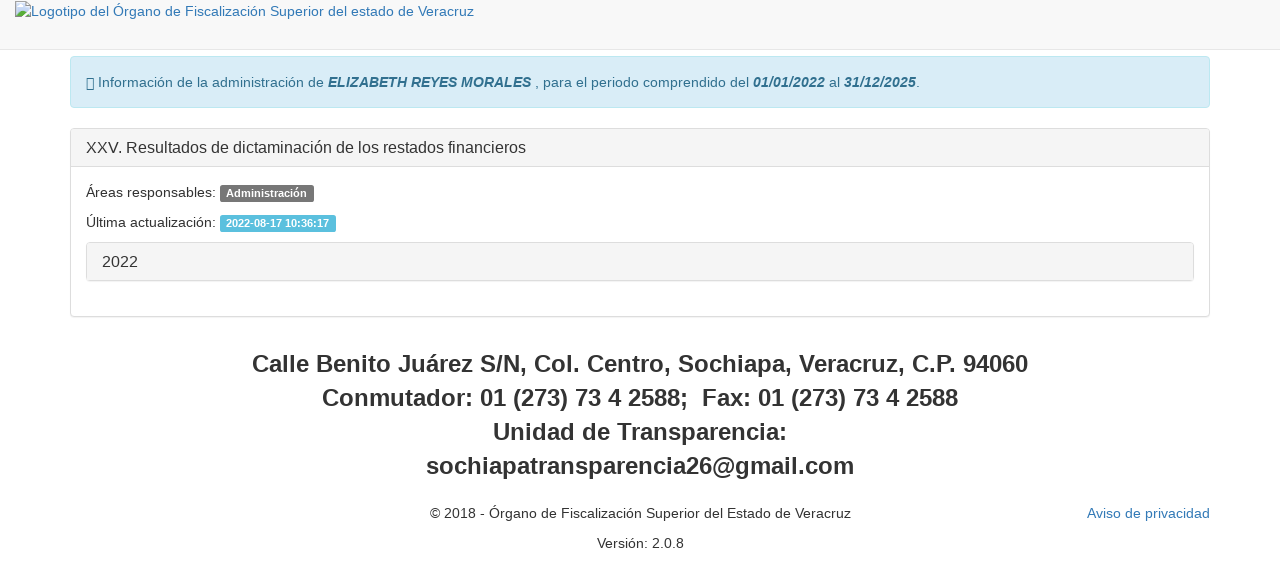

--- FILE ---
content_type: text/html; charset=UTF-8
request_url: http://sochiapa.gob.mx/f/173
body_size: 4077
content:
<!DOCTYPE html>
<html lang="en">
    <head>
        <meta name="viewport" content="width=device-width, initial-scale=1, maximum-scale=1, user-scalable=no">
        <title>Fracciones</title>
        <link rel="shortcut icon" type="image/png" href="https://sochiapa.gob.mx/public/img/favicon.ico">
        <script src="https://sochiapa.gob.mx/public/js/jquery-1.12.3.min.js" type="text/javascript"></script>
        <script>
            var base_url = "https://sochiapa.gob.mx/";
                var administracion = null;
        </script>
        <script>
            var max_post_size = 130048;//KB
            var vld = false;
        </script>

        <!-- bootstrap module -->
<link rel="stylesheet" media="screen" href="https://sochiapa.gob.mx/public/css/bootstrap/css/bootstrap.min.css">
<script src="https://sochiapa.gob.mx/public/css/bootstrap/js/bootstrap.min.js" type="text/javascript"></script>
<script src="https://sochiapa.gob.mx/public/css/bootstrap/js/fix.min.js" type="text/javascript"></script>
<!-- end bootstrap module -->
        <!-- bootstrap-dialog module -->
<link rel="stylesheet" media="screen" href="https://sochiapa.gob.mx/public/css/bootstrap-dialog/bootstrap-dialog.min.css">
<script src="https://sochiapa.gob.mx/public/js/bootstrap-dialog/bootstrap-dialog.min.js" type="text/javascript"></script>
<!-- end bootstrap-dialog module -->
        <!-- jquery_validate module -->
<script src="https://sochiapa.gob.mx/public/js/validate/jquery.validate.min.js" type="text/javascript"></script>
<script src="https://sochiapa.gob.mx/public/js/validate/additional-methods.min.js" type="text/javascript"></script>
<script src="https://sochiapa.gob.mx/public/js/validate/messages_es.min.js" type="text/javascript"></script>
<script src="https://sochiapa.gob.mx/public/js/validate/validate_functions.min.js" type="text/javascript"></script>
<!-- end jquery_validate module -->
        <!-- font-awesome module -->
<link rel="stylesheet" media="screen" href="https://sochiapa.gob.mx/public/css/font-awesome/font-awesome.min.css">
<!-- end font-awesome module -->
        <!-- jquery_ui_tooltip module -->
<link rel="stylesheet" media="screen" href="https://sochiapa.gob.mx/public/css/jqueryui_tooltip/jquery-ui.min.css">
<script src="https://sochiapa.gob.mx/public/js/jqueryui_tooltip/jquery-ui.min.js" type="text/javascript"></script>
<!-- end jquery_ui_tooltip module -->
        <!-- bootstrap-toggle module -->
<link rel="stylesheet" media="screen" href="https://sochiapa.gob.mx/public/css/bootstrap-toggle/bootstrap-toggle.min.css">
<script src="https://sochiapa.gob.mx/public/js/bootstrap-toggle/bootstrap-toggle.min.js" type="text/javascript"></script>
<!-- end bootstrap-toggle module -->
        <!-- cropper module -->
<link rel="stylesheet" media="screen" href="https://sochiapa.gob.mx/public/css/cropper/cropper.min.css">
<script src="https://sochiapa.gob.mx/public/js/cropper/cropper.min.js" type="text/javascript"></script>
<!-- end cropper module -->
        <!-- bootstrap-fileinput module -->
<link rel="stylesheet" media="screen" href="https://sochiapa.gob.mx/public/css/bootstrap-fileinput/fileinput.min.css">
<script src="https://sochiapa.gob.mx/public/js/bootstrap-fileinput/fileinput.min.js" type="text/javascript"></script>
<script src="https://sochiapa.gob.mx/public/js/bootstrap-fileinput/locales/es.min.js" type="text/javascript"></script>
<!-- end bootstrap-fileinput module -->

        <!-- summernote module -->
<link rel="stylesheet" media="screen" href="https://sochiapa.gob.mx/public/css/summernote/summernote.min.css">
<script src="https://sochiapa.gob.mx/public/js/summernote/summernote.min.js" type="text/javascript"></script>
<script src="https://sochiapa.gob.mx/public/js/summernote/lang/summernote-es-ES.min.js" type="text/javascript"></script>
<!-- end summernote module -->

        <script src="https://sochiapa.gob.mx/public/js/app/main.min.js" type="text/javascript"></script>
        <script src="https://sochiapa.gob.mx/public/js/app/home/declarativa.min.js" type="text/javascript"></script>

        <script src="https://sochiapa.gob.mx/public/js/app/progressBar.min.js" type="text/javascript"></script>
        <script src="https://sochiapa.gob.mx/public/js/app/String.format.min.js" type="text/javascript"></script>
        <script src="https://sochiapa.gob.mx/public/js/app/Array.peek.min.js" type="text/javascript"></script>
        <link rel="stylesheet" media="screen" href="https://sochiapa.gob.mx/public/css/main.min.css">
        <link rel="stylesheet" media="screen" href="https://sochiapa.gob.mx/public/css/waitModal/waitModal.min.css">
        <link rel="stylesheet" media="screen" href="https://sochiapa.gob.mx/public/css/bootstrap-fix.min.css">
        <link rel="stylesheet" media="screen" href="https://sochiapa.gob.mx/public/css/app/welcome/home.min.css">

        <!-- custom library -->
        <script src="https://sochiapa.gob.mx/public/js/app/ajax.min.js" type="text/javascript"></script>
        <script src="https://sochiapa.gob.mx/public/js/app/modalManager.min.js" type="text/javascript"></script>
        <script src="https://sochiapa.gob.mx/public/js/app/util.min.js" type="text/javascript"></script>

                        <!-- end custom library-->
    </head>
    <body>
        <input type="hidden" name="h_administracion_id" id="h_administracion_id" value="null"/>

        <nav class="navbar navbar-default navbar-fixed-top gobiernoAbierto">
            <div class="container-fluid">
                <div class="navbar-header">
                    <button type="button" class="navbar-toggle" data-toggle="collapse" data-target="#myNavbar">
                        <span class="icon-bar"></span>
                        <span class="icon-bar"></span>
                        <span class="icon-bar"></span>
                    </button>
                    <div class="hotqcontent logo">
                                                <a class="navbar-left" href="https://sochiapa.gob.mx/"><img src="https://sochiapa.gob.mx/public/img/logo.jpg" height="50px" alt="Logotipo del Órgano de Fiscalización Superior del estado de Veracruz"/></a>
                    </div>
                </div>
                <div class="collapse navbar-collapse" id="myNavbar">
                    <ul class="nav navbar-nav">
                                                                                            </ul>
                    <ul class="nav navbar-nav navbar-right">
                        
                                            </ul>
                                    </div>
            </div>
        </nav>

        <div class="container breadcrumb_">
            <ol class="breadcrumb">
                        <li>
            <a href="https://sochiapa.gob.mx/">Inicio</a>
         
            </li>
                        <li class="active">Ver Fracción         
            </li>
     
</ol>        </div>

        <div class='container'>
            <div class="container_ content_">
                                
                    <div class="alert alert-info" role="alert">
        <span class="glyphicon glyphicon-info-sign" aria-hidden="true"></span>
        <span class="sr-only">Error:</span>
        Información de la administración de <b><i>ELIZABETH REYES MORALES </i></b>, para el periodo comprendido del <b><i>01/01/2022</i></b> al <b><i>31/12/2025</i></b>.
    </div>

    <div class="panel panel-default"><!-- panel -->
        <div class="panel-heading panel-heading-main orfisColorMedium" role="tab" id="heading173">
            <h4 class="panel-title">
                <a class="collapsed" role="button" >
                    XXV. Resultados de dictaminaci&oacute;n de los restados financieros
                </a>
            </h4>
        </div>
        <div id="collapse173" class="panel-collapse" role="tabpanel" aria-labelledby="heading173">
            <div class="panel-body">
                <p>Áreas responsables:
                    <!--<ul class="ul_datatable">-->
                                        <span class="label label-default" title="">Administraci&oacute;n</span>
                                        <!--</ul>-->
                </p>
                <p>Última actualización: <span class="label label-info">2022-08-17 10:36:17</span></p>
                                    <div class="panel-group accordionSeccion" id="accordionSeccion1271">
        <div class="panel panel-default">
            <div class="panel-heading orfisColorLight">
                <h4 class="panel-title">
                    <a class="collapsed" data-toggle="collapse" data-parent="accordionSeccion1271" href="#collapseInner1271">
                        2022                    </a>
                </h4>
            </div>
            <div id="collapseInner1271" class="panel-collapse collapse">
                <div class="panel-body">
                    <p>Última actualización: <span class="label label-info">2022-08-17 10:36:17</span></p>
                                                <div class="panel-group accordionSeccion" id="accordionSeccion1272">
        <div class="panel panel-default">
            <div class="panel-heading orfisColorLight">
                <h4 class="panel-title">
                    <a class="collapsed" data-toggle="collapse" data-parent="accordionSeccion1272" href="#collapseInner1272">
                        PRIMER TRIMESTRE                    </a>
                </h4>
            </div>
            <div id="collapseInner1272" class="panel-collapse collapse">
                <div class="panel-body">
                    <p>Última actualización: <span class="label label-info">2022-08-17 10:36:33</span></p>
                                                <div class="panel-group accordionSeccion" id="accordionSeccion1273">
        <div class="panel panel-default">
            <div class="panel-heading orfisColorLight">
                <h4 class="panel-title">
                    <a class="collapsed" data-toggle="collapse" data-parent="accordionSeccion1273" href="#collapseInner1273">
                        FORMATOS PLATAFORMA NACIONAL DE TRANSPARENCIA                    </a>
                </h4>
            </div>
            <div id="collapseInner1273" class="panel-collapse collapse">
                <div class="panel-body">
                    <p>Última actualización: <span class="label label-info">2022-08-17 10:37:57</span></p>
                                                                <div class="list-group">
                                                            <a target="_blank" href="https://docs.google.com/spreadsheets/d/1shwEv1K-pgBaz_NqGKRXmQ4XA4cIatdY/edit?usp=sharing&ouid=110827864583758712040&rtpof=true&sd=true" class="list-group-item">LTAIPVIL15XXV</a>
                                                    </div>
                                    </div>
            </div>
        </div>
    </div>
                                                        </div>
            </div>
        </div>
    </div>
                                                        </div>
            </div>
        </div>
    </div>
            </div>
        </div>
    </div><!-- fin panel -->
            </div>
        </div>

        <div class="trans_footer">
            <div class="container">
                <footer class="">
                    <div class="row">
                        <div class="col-md-12">
                            <div class="hotqcontent direccion">
                                                                <address><p></p><div style="text-align: center;"><span style="font-size: 24px;"><b>Calle Benito Juárez S/N, Col. Centro, Sochiapa, Veracruz, C.P. 94060</b></span></div><div style="font-weight: bold; text-align: center;"><span style="font-size: 24px;">Conmutador</span><span style="font-size: 24px;">: 01 (273) 73 4 2588; &nbsp;Fax: 01 (273) 73 4 2588</span></div><div style="font-weight: bold; text-align: center;"><span style="font-size: 24px;">Unidad de Transparencia</span><span style="font-size: 24px;">:</span></div><div style="text-align: center;"><div style=""><span style="font-size: 24px;"><b>sochiapatransparencia26@gmail.com</b></span></div></div><p></p></address>
                                <div id="divDireccion" class="divPage divDireccion" style="display:none">
                                                                    </div>
                            </div>
                            <div class="row">
                                <div class="col-md-3">

                                </div>
                                <div class="col-md-6">
                                                                            <p style="text-align: center">&copy; 2018 - Órgano de Fiscalización Superior del Estado de Veracruz</p>
                                        <p style="text-align: center">Versión: 2.0.8</p>
                                                                    </div>
                                <div class="col-md-3" style="text-align: right">
                                    <a href="#" class="btn_ignore declarativa">Aviso de privacidad</a>
                                </div>
                            </div>

                        </div>
                    </div>
                </footer>
            </div>
        </div>

                <div class="modal "  id="wait_modal" tabindex="-1" role="dialog">
    <div class="modal-dialog">
        <div class="modal-content">
            <div class="modal-header">
                                <button type="button" class="close" data-dismiss="modal" aria-label="Close"><span aria-hidden="true">&times;</span></button>
                                <h4 class="modal-title">Procesando</h4>
            </div>
            <div class="modal-body">
                <div class="progress" >
    <div class="progress-bar progress-bar-striped active" role="progressbar"
         aria-valuenow="100" aria-valuemin="0" aria-valuemax="100" style="width:100%">
        <span class="show"></span>
    </div>
</div>
                </div>
            <div class="modal-footer">
                                </div>
        </div><!-- /.modal-content -->
    </div><!-- /.modal-dialog -->
</div><!-- /.modal -->        <div class="modal fade"  id="logo_modal" tabindex="-1" role="dialog">
    <div class="modal-dialog">
        <div class="modal-content">
            <div class="modal-header">
                                <button type="button" class="close" data-dismiss="modal" aria-label="Close"><span aria-hidden="true">&times;</span></button>
                                <h4 class="modal-title">Logo</h4>
            </div>
            <div class="modal-body">
                        <form>
        <div class="form-group img">
    <label class="control-label" for="file">Archivo</label>
    <input type="file" id="file" name="file" class="file-loading img">
    <div id="error_file">
        
    </div>
</div>        <div id="error_container">
            
        </div>
        </form>
        <div class="img-container">
            <img src="https://sochiapa.gob.mx/public/img/logo.jpg" alt="Picture" width="100%">
        </div>
<hr>

<div class="size">
    <p><strong>Tamaño del recorte de imagen:</strong></p>
    <p class="width"></p>
    <p class="height"></p>
</div>


                </div>
            <div class="modal-footer">
                        <button type="button" class="btn btn-default" data-dismiss="modal">Cancelar</button>
        <button type="submit" class="btn btn-primary save">Vista previa</button>
                </div>
        </div><!-- /.modal-content -->
    </div><!-- /.modal-dialog -->
</div><!-- /.modal -->
        <div class="declarativa_div" style="display: none">
                            <p align="center"><font color="#397b21"><span style="font-size: 18px;"><b>Avisos de privacidad Integrales de Sochiapa, Ver.</b></span></font></p><p style="margin-top:0cm;margin-right:15.0pt;margin-bottom:
11.75pt;margin-left:0cm"><span style="line-height: 115%; font-size: 18px;"><b><font color="#085294">El Municipio de Sochiapa, con domicilio en
calle Benito Juárez S/N, Colonia Centro, de la Ciudad de Sochiapa, Veracruz con
código postal 94060, es el responsable del tratamiento de los datos personales
que nos proporcione, los cuales serán protegidos conforme a lo dispuesto por la
Ley 316 de Protección de Datos Personales en Posesión de Sujetos Obligados para
el Estado de Veracruz, y demás normatividad que resulte aplicable.</font></b></span></p><p style="margin-top:0cm;margin-right:15.0pt;margin-bottom:
11.75pt;margin-left:0cm">

</p><p><a href="http://sochiapa.gob.mx/f/220" rel="nofollow"><b><span style="font-size:13.5pt;line-height:107%"><br></span></b></a></p><p><a href="http://sochiapa.gob.mx/f/220" rel="nofollow"><b><span style="font-size:13.5pt;line-height:107%">Ir a los avisos de Privacidad <br></span></b></a></p><p><br></p>                    </div>
        <!-- modules -->
        
        <!-- end modules -->

        <!-- css -->
        
        <!-- end css -->

        <!-- js -->
        
        <!-- end js -->
    </body>   
</html>


--- FILE ---
content_type: application/javascript
request_url: https://sochiapa.gob.mx/public/css/bootstrap/js/fix.min.js
body_size: -218
content:
$(document).on({"show.bs.modal":function(){var a=1040+(10*$(".modal:visible").length);$(this).css("z-index",a);setTimeout(function(){$(".modal-backdrop").not(".modal-stack").css("z-index",a-1).addClass("modal-stack")},0)},"hidden.bs.modal":function(){if($(".modal:visible").length>0){setTimeout(function(){$(document.body).addClass("modal-open")},0)}}},".modal");

--- FILE ---
content_type: application/javascript
request_url: https://sochiapa.gob.mx/public/js/validate/validate_functions.min.js
body_size: 138
content:
function setErrorLabel(c,a,b){if(b[0].type==="file"){a.appendTo(c.find("#error_"+b.attr("name")))}else{if(b[0].type==="select-one"){a.appendTo(c.find("#error_"+b.attr("name")))}else{if(b.hasClass("token-input")){a.appendTo(c.find("#error_"+b.attr("name")))}else{a.insertAfter(b)}}}}function validateFileInput(a,b){if(b){if($(a).val()===""||$(a).parents("div.file-input:first").hasClass("has-error")){return true}else{return false}}else{if($(a).parents("div.file-input:first").hasClass("has-error")){return true}else{return false}}}jQuery.validator.addMethod("CURP",function(a,n){var d="";var f="";var b=0;var e=0;var p="";var h=new Array(17);var o="0123456789ABCDEFGHIJKLMNÑOPQRSTUVWXYZ";d=a.substring(0,17);f=a.substring(17,18);for(var m=0;m<17;m++){for(var l=0;l<37;l++){if(d.substring(m,m+1)==o.substring(l,l+1)){h[m]=l}}}for(var g=0;g<17;g++){b=b+((h[g])*(18-g))}e=(10-(b%10));if(e==10){e=0}var c=/[A-Z]{4}\d{6}[HM][A-Z]{2}[B-DF-HJ-NP-TV-Z]{3}[A-Z0-9][0-9]/;if(a.search(c)){return false}if(!(parseInt(e)==parseInt(f))){return false}return true});jQuery.validator.addMethod("IFE",function(c,a){var b=/[A-Z]{4}\d{6}[HM][A-Z]{2}[B-DF-HJ-NP-TV-Z]{3}[A-Z0-9][0-9]/;if(c.search(b)){return false}return true});

--- FILE ---
content_type: application/javascript
request_url: https://sochiapa.gob.mx/public/js/validate/messages_es.min.js
body_size: 143
content:

(function(a){if(typeof define==="function"&&define.amd){define(["jquery","../jquery.validate"],a)}else{if(typeof module==="object"&&module.exports){module.exports=a(require("jquery"))}else{a(jQuery)}}}(function(b){var a="label label-warning";b.extend(b.validator.messages,{required:'<span class = "'+a+'">Este campo es obligatorio.</span>',remote:'<span class = "'+a+'">Por favor, rellena este campo.</span>',email:'<span class = "'+a+'">Por favor, escribe una dirección de correo válida.</span>',url:'<span class = "'+a+'">Por favor, escribe una URL válida.</span>',date:'<span class = "'+a+'">Por favor, escribe una fecha válida.</span>',dateISO:'<span class = "'+a+'">Por favor, escribe una fecha (ISO) válida.</span>',number:'<span class = "'+a+'">Por favor, escribe un número válido.</span>',digits:'<span class = "'+a+'">Por favor, escribe sólo dígitos.</span>',creditcard:'<span class = "'+a+'">Por favor, escribe un número de tarjeta válido.</span>',equalTo:'<span class = "'+a+'">Por favor, escribe el mismo valor de nuevo.</span>',extension:'<span class = "'+a+'">Por favor, escribe un valor con una extensión aceptada.</span>',maxlength:b.validator.format('<span class = "'+a+'">Por favor, no escribas más de {0} caracteres.</span>'),minlength:b.validator.format('<span class = "'+a+'">Por favor, no escribas menos de {0} caracteres.</span>'),rangelength:b.validator.format('<span class = "'+a+'">Por favor, escribe un valor entre {0} y {1} caracteres.</span>'),range:b.validator.format('<span class = "'+a+'">Por favor, escribe un valor entre {0} y {1}.</span>'),max:b.validator.format('<span class = "'+a+'">Por favor, escribe un valor menor o igual a {0}.</span>'),min:b.validator.format('<span class = "'+a+'">Por favor, escribe un valor mayor o igual a {0}.</span>'),nifES:'<span class = "'+a+'">Por favor, escribe un NIF válido.</span>',nieES:'<span class = "'+a+'">Por favor, escribe un NIE válido.</span>',cifES:'<span class = "'+a+'">Por favor, escribe un CIF válido.</span>',CURP:'<span class = "'+a+'">Por favor, escribe un CURP válido.</span>'})}));